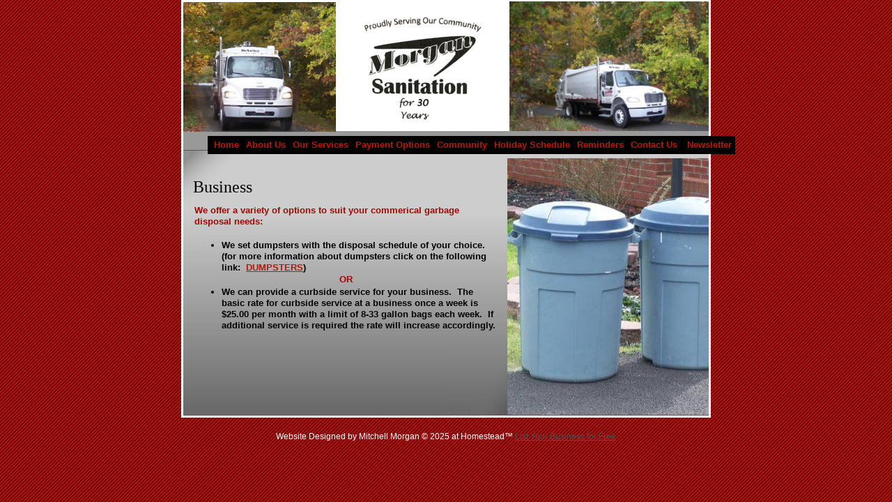

--- FILE ---
content_type: text/html
request_url: http://www.morgansanitationinc.com/business-info.html
body_size: 4084
content:
<!DOCTYPE html>
<html>
	<head>
		<!-- <hs:metatags> -->
		<meta http-equiv="Content-Type" content="text/html; charset=UTF-8">
		<meta name="description" content="Sanitation Company- Garbage Disposal Services both Residental and Commercial">
		<meta name="generator" content="Homestead SiteBuilder">
		<!-- </hs:metatags> -->
		
    
  
		<!-- <hs:title> -->
		<title>Business</title>
		<!-- </hs:title> -->
		<script type="text/javascript">
			<!--
						function reDo() {
						        top.location.reload();
						}
						if (navigator.appName == 'Netscape' && parseInt(navigator.appVersion) < 5) {
						        top.onresize = reDo;
						}
						dom=document.getElementById
					//-->
		</script>
		<script type="text/javascript">
			<!--
							  
						
  var strRelativePagePath = "business-info.html".toLowerCase();
  
						
  var strRelativePathToRoot = "";
  



						//-->
		</script>
		<link rel="stylesheet" href="/~media/elements/Text/font_styles_ns4.css" type="text/css">
		<link rel="stylesheet" href="https://fonts.googleapis.com/css?family=Abril+Fatface|Allerta|Arvo|Bitter|Bree+Serif|Cabin|Cookie|Domine|Droid+Sans|Droid+Serif|Grand+Hotel|Josefin+Slab|Lato|Lobster|Lora|Merriweather|Monda|Montserrat|Offside|Old+Standard+TT|Open+Sans|Open+Sans+Condensed|Oswald|Playfair+Display|PT+Sans|PT+Serif|Raleway|Roboto|Roboto+Condensed|Roboto+Slab|Sanchez|Source+Sans+Pro|Tangerine|Ubuntu|Vollkorn|Yanone+Kaffeesatz" type="text/css">
		<style type="text/css">
			@import url(/~media/elements/Text/font_styles.css);
			div.lpxcenterpageouter { text-align: center; position: absolute; top: 0px; left: 0px; width: 100% }
			div.lpxcenterpageinner { position: relative; margin: 0 auto; text-align: left; width: 760px; }
		#footer
		{
			font-family:Arial;
			font-size:12px;
			color:#FFFFFF;
			padding: 20px 0 10px;
		}
		#footer a
		{
			color:#505050;
			text-decoration: underline;
		}
		</style>
		<script type="text/javascript">
			<!--
							var unique_id = new Array();
			var form_name = new Array();
			var required = new Array();
			var req_message = new Array();

						//-->
		</script>
		
		<STYLE type="text/css">
			<!--
							.navBackgroundQuickSiteMain { background-image:url('/~media/elements/LayoutClipart/undefined'); background-position: undefined; background-repeat:no-repeat }
							.navBackgroundSelectedQuickSiteMain { background-image:url('/~media/elements/LayoutClipart/undefined'); background-position: undefined; background-repeat:no-repeat }
						-->
		</STYLE>
		<script type="text/javascript" src="/~site/Elements/HCUser_Forms_Submit/FormValidation.js">
		</script>
	</head>
	<body bgcolor="#B91806" link="#B91806" vlink="#9E0704" alink="#9E0704" background="files/QuickSiteImages/QS_bg.jpg" onload="" id="element1" onunload="" scroll="auto">
		<noscript>
			<img height="40" width="373" border="0" alt="" src="/~media/elements/shared/javascript_disabled.gif">
		</noscript>
		<div class="lpxcenterpageouter"><div class="lpxcenterpageinner"><!-- <hs:element25> --><div id="element25" style="position: absolute; width: 760px; height: 599px; z-index: 0;"><table cellspacing="0" border="0" cellpadding="0"><tr><td height="599" bgcolor="#FFFFFF" width="760"><img height="599" width="760" title="" alt="" style="display: block;" src="/~site/siteapps/shapes.action?CMD=GetRectangleGif&r=255&g=255&b=255"></td></tr></table></div><!-- </hs:element25> --><!-- <hs:element26> --><div id="element26" style="position: absolute; top: 216px; left: 3px; width: 754px; height: 378px; z-index: 1;"><table cellspacing="0" border="0" cellpadding="0"><tr><td height="378" bgcolor="#CDCDCD" width="754"><img height="378" width="754" title="" alt="" style="display: block;" src="/~site/siteapps/shapes.action?CMD=GetRectangleGif&r=205&g=205&b=205"></td></tr></table></div><!-- </hs:element26> --><!-- <hs:element27> --><div id="element27" style="position: absolute; top: 226px; left: 3px; width: 754px; height: 370px; z-index: 2;"><div style="overflow: hidden; height: 370px; width: 754px; border: 0px solid #52A8EC; border-radius: 0px; box-shadow: none;"><img height="370" width="754" style="display: block; border-radius: 0px;" title="" alt="" src="files/QuickSiteImages/QS_body_bg.jpg" /></div></div><!-- </hs:element27> --><!-- <hs:element28> --><div id="element28" style="position: absolute; top: 188px; left: 3px; width: 754px; height: 28px; z-index: 3;"><div style="overflow: hidden; height: 28px; width: 754px; border: 0px solid #52A8EC; border-radius: 0px; box-shadow: none;"><img height="28" width="754" style="display: block; border-radius: 0px;" title="" alt="" src="files/QuickSiteImages/QS_nav_bg.gif" /></div></div><!-- </hs:element28> --><!-- <hs:element29> --><div id="element29" style="position: absolute; top: 216px; left: 3px; width: 110px; height: 110px; z-index: 4;"><div style="overflow: hidden; height: 110px; width: 110px; border: 0px solid #52A8EC; border-radius: 0px; box-shadow: none;"><img height="110" width="110" style="display: block; border-radius: 0px;" title="" alt="" src="files/QuickSiteImages/QS_topcrn.jpg" /></div></div><!-- </hs:element29> --><!-- <hs:element31> --><div id="element31" style="position: absolute; top: 485px; left: 383px; width: 110px; height: 111px; z-index: 5;"><div style="overflow: hidden; height: 111px; width: 110px; border: 0px solid #52A8EC; border-radius: 0px; box-shadow: none;"><img height="111" width="110" style="display: block; border-radius: 0px;" title="" alt="" src="files/QuickSiteImages/QS_btrt.jpg" /></div></div><!-- </hs:element31> --><!-- <hs:element33> --><div id="element33" style="position: absolute; top: 254px; left: 17px; width: 459px; height: 29px; z-index: 6;"><div style="font-size: 1px; line-height: 1px;"><font face="'Arial Narrow', Arial, Helvetica, sans-serif" color="#000000" class="size18 ArialNarrow18">Business <br></font></div></div><!-- </hs:element33> --><!-- <hs:element34> --><div id="element34" style="position: absolute; top: 294px; left: 19px; width: 435px; height: 198px; z-index: 7;"><div style="font-size: 1px; line-height: 1px;"><font face="Arial, Helvetica, sans-serif" color="#9E0704" class="size10 Arial10"><b>We offer a variety of options to suit your commerical garbage disposal needs:</b><br></font></div><div style="font-size: 1px; line-height: 1px;"><font face="Arial, Helvetica, sans-serif" color="#9E0704" class="size10 Arial10"><b></b><br></font></div><div style="font-size: 1px; line-height: 1px;" align="left"><ul class="lpx"><li class="size10 Arial10" style="font-family:Arial, Helvetica, sans-serif; color:#000000"><font face="Arial, Helvetica, sans-serif" color="#000000" class="size10 Arial10"><b>We set dumpsters with the disposal schedule of your choice. (for more information about dumpsters click on the following link:  </b></font><font face="Arial, Helvetica, sans-serif" color="#000000" class="size10 Arial10"><b><a target="_self" href="business.html">DUMPSTERS</a></b></font><font face="Arial, Helvetica, sans-serif" color="#000000" class="size10 Arial10"><b>)</b><br></font></li></ul></div><div style="font-size: 1px; line-height: 1px;" align="center"><font face="Arial, Helvetica, sans-serif" color="#9E0704" class="size10 Arial10"><b> OR </b><br></font></div><div style="font-size: 1px; line-height: 1px;"><ul class="lpx"><li class="size10 Arial10" style="font-family:Arial, Helvetica, sans-serif; color:#000000"><font face="Arial, Helvetica, sans-serif" color="#000000" class="size10 Arial10"><b>We can provide a curbside service for your business.  The basic rate for curbside service at a business once a week is $25.00 per month with a limit of 8-33 gallon bags each week.  If additional service is required the rate will increase accordingly.</b><br></font></li></ul></div></div><!-- </hs:element34> --><!-- <hs:element36> --><div id="element36" style="position: absolute; top: 195px; left: 38px; width: 601px; height: 16px; z-index: 8;"><div align="left"><SCRIPT type="text/javascript">var nav_element_id="element36";</SCRIPT><div id="nav_version" style="display:none;">1</div><SCRIPT TYPE="text/javascript" SRC="~navs/QuickSiteMain.js"></SCRIPT><TABLE ID="ntb" CELLSPACING="0" CELLPADDING="0" BORDER="0"  BGCOLOR="#000000"><TR ALIGN="CENTER" VALIGN="MIDDLE"><TD><TABLE CELLSPACING="0" CELLPADDING="0" BORDER="0"><TR><TD ALIGN="center" VALIGN="MIDDLE" NOWRAP="NOWRAP" id="QuickSiteMain_Link1" style="cursor: pointer;cursor: hand;color:#B91806;font-size: 1px; line-height: 1px;font-weight: bold;" onmouseover="doMouseChange(nav_QuickSiteMain,this,'1',true);" onmouseout="doMouseChange(nav_QuickSiteMain,this,'1',false);"><A HREF="/index.html" TARGET="_self" STYLE="text-decoration:none;" NAME=" Home"><IMG style="display: block;" SRC="/tp.gif" WIDTH="1" HEIGHT="5.0" BORDER="0"><IMG SRC="/tp.gif" WIDTH="5.0" HEIGHT="1" BORDER="0"><FONT ID="QuickSiteMain_f1" FACE="Arial, Helvetica, sans-serif" CLASS="size10 Arial10" STYLE="color:#B91806">&nbsp;Home</FONT><IMG SRC="/tp.gif" WIDTH="5.0" HEIGHT="1" BORDER="0"><IMG style="display: block;" SRC="/tp.gif" WIDTH="1" HEIGHT="5.0" BORDER="0"></A></TD><TD ALIGN="center" VALIGN="MIDDLE" NOWRAP="NOWRAP" id="QuickSiteMain_Link2" style="cursor: pointer;cursor: hand;color:#B91806;font-size: 1px; line-height: 1px;font-weight: bold;" onmouseover="doMouseChange(nav_QuickSiteMain,this,'2',true);" onmouseout="doMouseChange(nav_QuickSiteMain,this,'2',false);"><A HREF="/about.html" TARGET="_self" STYLE="text-decoration:none;" NAME="About Us"><IMG style="display: block;" SRC="/tp.gif" WIDTH="1" HEIGHT="5.0" BORDER="0"><IMG SRC="/tp.gif" WIDTH="5.0" HEIGHT="1" BORDER="0"><FONT ID="QuickSiteMain_f2" FACE="Arial, Helvetica, sans-serif" CLASS="size10 Arial10" STYLE="color:#B91806">About&nbsp;Us</FONT><IMG SRC="/tp.gif" WIDTH="5.0" HEIGHT="1" BORDER="0"><IMG style="display: block;" SRC="/tp.gif" WIDTH="1" HEIGHT="5.0" BORDER="0"></A></TD><TD ALIGN="center" VALIGN="MIDDLE" NOWRAP="NOWRAP" id="QuickSiteMain_Link3" style="cursor: pointer;cursor: hand;color:#B91806;font-size: 1px; line-height: 1px;font-weight: bold;" onmouseover="doMouseChange(nav_QuickSiteMain,this,'3',true);" onmouseout="doMouseChange(nav_QuickSiteMain,this,'3',false);"><A HREF="/services.html" TARGET="_self" STYLE="text-decoration:none;" NAME="Our Services"><IMG style="display: block;" SRC="/tp.gif" WIDTH="1" HEIGHT="5.0" BORDER="0"><IMG SRC="/tp.gif" WIDTH="5.0" HEIGHT="1" BORDER="0"><FONT ID="QuickSiteMain_f3" FACE="Arial, Helvetica, sans-serif" CLASS="size10 Arial10" STYLE="color:#B91806">Our&nbsp;Services</FONT><IMG SRC="/tp.gif" WIDTH="5.0" HEIGHT="1" BORDER="0"><IMG style="display: block;" SRC="/tp.gif" WIDTH="1" HEIGHT="5.0" BORDER="0"></A></TD><TD ALIGN="center" VALIGN="MIDDLE" NOWRAP="NOWRAP" id="QuickSiteMain_Link4" style="cursor: pointer;cursor: hand;color:#B91806;font-size: 1px; line-height: 1px;font-weight: bold;" onmouseover="doMouseChange(nav_QuickSiteMain,this,'4',true);" onmouseout="doMouseChange(nav_QuickSiteMain,this,'4',false);"><A HREF="/Payment_Options.html" TARGET="_self" STYLE="text-decoration:none;" NAME="Payment Options"><IMG style="display: block;" SRC="/tp.gif" WIDTH="1" HEIGHT="5.0" BORDER="0"><IMG SRC="/tp.gif" WIDTH="5.0" HEIGHT="1" BORDER="0"><FONT ID="QuickSiteMain_f4" FACE="Arial, Helvetica, sans-serif" CLASS="size10 Arial10" STYLE="color:#B91806">Payment&nbsp;Options</FONT><IMG SRC="/tp.gif" WIDTH="5.0" HEIGHT="1" BORDER="0"><IMG style="display: block;" SRC="/tp.gif" WIDTH="1" HEIGHT="5.0" BORDER="0"></A></TD><TD ALIGN="center" VALIGN="MIDDLE" NOWRAP="NOWRAP" id="QuickSiteMain_Link5" style="cursor: pointer;cursor: hand;color:#B91806;font-size: 1px; line-height: 1px;font-weight: bold;" onmouseover="doMouseChange(nav_QuickSiteMain,this,'5',true);" onmouseout="doMouseChange(nav_QuickSiteMain,this,'5',false);"><A HREF="/Community.html" TARGET="_self" STYLE="text-decoration:none;" NAME="Community"><IMG style="display: block;" SRC="/tp.gif" WIDTH="1" HEIGHT="5.0" BORDER="0"><IMG SRC="/tp.gif" WIDTH="5.0" HEIGHT="1" BORDER="0"><FONT ID="QuickSiteMain_f5" FACE="Arial, Helvetica, sans-serif" CLASS="size10 Arial10" STYLE="color:#B91806">Community</FONT><IMG SRC="/tp.gif" WIDTH="5.0" HEIGHT="1" BORDER="0"><IMG style="display: block;" SRC="/tp.gif" WIDTH="1" HEIGHT="5.0" BORDER="0"></A></TD><TD ALIGN="center" VALIGN="MIDDLE" NOWRAP="NOWRAP" id="QuickSiteMain_Link6" style="cursor: pointer;cursor: hand;color:#B91806;font-size: 1px; line-height: 1px;font-weight: bold;" onmouseover="doMouseChange(nav_QuickSiteMain,this,'6',true);" onmouseout="doMouseChange(nav_QuickSiteMain,this,'6',false);"><A HREF="/Holiday-Schedule.html" TARGET="_self" STYLE="text-decoration:none;" NAME="Holiday Schedule"><IMG style="display: block;" SRC="/tp.gif" WIDTH="1" HEIGHT="5.0" BORDER="0"><IMG SRC="/tp.gif" WIDTH="5.0" HEIGHT="1" BORDER="0"><FONT ID="QuickSiteMain_f6" FACE="Arial, Helvetica, sans-serif" CLASS="size10 Arial10" STYLE="color:#B91806">Holiday&nbsp;Schedule</FONT><IMG SRC="/tp.gif" WIDTH="5.0" HEIGHT="1" BORDER="0"><IMG style="display: block;" SRC="/tp.gif" WIDTH="1" HEIGHT="5.0" BORDER="0"></A></TD><TD ALIGN="center" VALIGN="MIDDLE" NOWRAP="NOWRAP" id="QuickSiteMain_Link7" style="cursor: pointer;cursor: hand;color:#B91806;font-size: 1px; line-height: 1px;font-weight: bold;" onmouseover="doMouseChange(nav_QuickSiteMain,this,'7',true);" onmouseout="doMouseChange(nav_QuickSiteMain,this,'7',false);"><A HREF="/Reminders.html" TARGET="_self" STYLE="text-decoration:none;" NAME="Reminders"><IMG style="display: block;" SRC="/tp.gif" WIDTH="1" HEIGHT="5.0" BORDER="0"><IMG SRC="/tp.gif" WIDTH="5.0" HEIGHT="1" BORDER="0"><FONT ID="QuickSiteMain_f7" FACE="Arial, Helvetica, sans-serif" CLASS="size10 Arial10" STYLE="color:#B91806">Reminders</FONT><IMG SRC="/tp.gif" WIDTH="5.0" HEIGHT="1" BORDER="0"><IMG style="display: block;" SRC="/tp.gif" WIDTH="1" HEIGHT="5.0" BORDER="0"></A></TD><TD ALIGN="center" VALIGN="MIDDLE" NOWRAP="NOWRAP" id="QuickSiteMain_Link8" style="cursor: pointer;cursor: hand;color:#B91806;font-size: 1px; line-height: 1px;font-weight: bold;" onmouseover="doMouseChange(nav_QuickSiteMain,this,'8',true);" onmouseout="doMouseChange(nav_QuickSiteMain,this,'8',false);"><A HREF="/contact.html" TARGET="_self" STYLE="text-decoration:none;" NAME="Contact Us "><IMG style="display: block;" SRC="/tp.gif" WIDTH="1" HEIGHT="5.0" BORDER="0"><IMG SRC="/tp.gif" WIDTH="5.0" HEIGHT="1" BORDER="0"><FONT ID="QuickSiteMain_f8" FACE="Arial, Helvetica, sans-serif" CLASS="size10 Arial10" STYLE="color:#B91806">Contact&nbsp;Us&nbsp;</FONT><IMG SRC="/tp.gif" WIDTH="5.0" HEIGHT="1" BORDER="0"><IMG style="display: block;" SRC="/tp.gif" WIDTH="1" HEIGHT="5.0" BORDER="0"></A></TD><TD ALIGN="center" VALIGN="MIDDLE" NOWRAP="NOWRAP" id="QuickSiteMain_Link9" style="cursor: pointer;cursor: hand;color:#B91806;font-size: 1px; line-height: 1px;font-weight: bold;" onmouseover="doMouseChange(nav_QuickSiteMain,this,'9',true);" onmouseout="doMouseChange(nav_QuickSiteMain,this,'9',false);"><A HREF="/FALL-NEWSLETTER-.html" TARGET="_self" STYLE="text-decoration:none;" NAME="Newsletter"><IMG style="display: block;" SRC="/tp.gif" WIDTH="1" HEIGHT="5.0" BORDER="0"><IMG SRC="/tp.gif" WIDTH="5.0" HEIGHT="1" BORDER="0"><FONT ID="QuickSiteMain_f9" FACE="Arial, Helvetica, sans-serif" CLASS="size10 Arial10" STYLE="color:#B91806">Newsletter</FONT><IMG SRC="/tp.gif" WIDTH="5.0" HEIGHT="1" BORDER="0"><IMG style="display: block;" SRC="/tp.gif" WIDTH="1" HEIGHT="5.0" BORDER="0"></A></TD></TR></TABLE></TD></TR></TABLE><BR/><script type="text/javascript">
	if(typeof(addMouseAndStyleSupportQuickSiteMain) == 'undefined' && typeof(nav_element_id) != 'undefined'){
		var elementDefnDiv = document.getElementById(nav_element_id);
		var tbWasIdentified = 'false';
		for(var i=0;i<elementDefnDiv.childNodes.length;i++){
			if(elementDefnDiv.childNodes[i].tagName == 'DIV') {
				var childDiv = elementDefnDiv.childNodes[i];
				for(var j=0;j<childDiv.childNodes.length;j++){
					if(childDiv.childNodes[j].tagName == 'TABLE' && childDiv.childNodes[j].id == 'ntb'){
						childDiv.childNodes[j].style.display='none';
						tbWasIdentified = 'true';
					}
					if(tbWasIdentified == 'true'){
						break;
					}
				}
			}
			if(tbWasIdentified == 'true'){
				break;
			}
		}
	} else {
		addMouseAndStyleSupportQuickSiteMain(nav_QuickSiteMain);
	}
</script></div></div><!-- </hs:element36> --><!-- <hs:element38> --><div id="element38" style="position: absolute; top: 4px; left: 235px; width: 221px; height: 183px; z-index: 9;"><div style="overflow: hidden; height: 183px; width: 221px; border: 0px solid #52A8EC; border-radius: 0px; box-shadow: none;"><img height="183" width="221" style="display: block; border-radius: 0px;" title="" alt="" src="publishImages/business-info~~element38.png" /></div></div><!-- </hs:element38> --><!-- <hs:element41> --><div id="element41" style="position: absolute; top: 3px; left: 3px; width: 219px; height: 186px; z-index: 10;"><div style="overflow: hidden; height: 186px; width: 219px; border: 0px solid #52A8EC; border-radius: 0px; box-shadow: none;"><img height="186" width="219" style="display: block; border-radius: 0px;" title="" alt="" src="sanitation_025edit.jpg" /></div></div><!-- </hs:element41> --><!-- <hs:element42> --><div id="element42" style="position: absolute; top: 2px; left: 471px; width: 286px; height: 186px; z-index: 11;"><div style="overflow: hidden; height: 186px; width: 286px; border: 0px solid #52A8EC; border-radius: 0px; box-shadow: none;"><img height="186" width="286" style="display: block; border-radius: 0px;" title="" alt="" src="sanitation_026edit.jpg" /></div></div><!-- </hs:element42> --><!-- <hs:element43> --><div id="element43" style="position: absolute; top: 227px; left: 468px; width: 289px; height: 368px; z-index: 12;"><div style="overflow: hidden; height: 368px; width: 289px; border: 0px solid #52A8EC; border-radius: 0px; box-shadow: none;"><img height="368" width="289" style="display: block; border-radius: 0px;" title="" alt="" src="publishImages/business-info~~element43.jpg" /></div></div><!-- </hs:element43> --><!-- <hs:footer> --><div id="footer" style="position:absolute; top: 599px; left: 0px; width: 760px; text-align: center;"><span>Website Designed<script src="~globals/footer.js" type="text/javascript"></script> at Homestead&#153; <a target="_blank" href="https://listings.homestead.com">List Your Business for Free</a></span></div><!-- </hs:footer> --></div></div>
		<!-- <hs:realtracker> -->
		<script type="text/javascript">
			var user='1758611540',pp='business-info',
			to=-360,cl=1,id='',r='https://web4.realtracker.com/';
		</script>
		<script src="/~site/Scripts_ExternalRedirect/ExternalRedirect.dll?CMD=CMDGetJavaScript&H_SITEID=RTK3&H_AltURL=%2F~site%2FRealTracker%2Fibc90006.js&HSGOTOURL=https%3A%2F%2Fweb4.realtracker.com%2Fnetpoll%2Fjs%2Fibc90006.js" type="text/javascript">
		</script>
		<noscript>
			<img height="1" width="1" border="0" alt="" src="/~site/Scripts_ExternalRedirect/ExternalRedirect.dll?CMD=CMDGetGif&H_SITEID=RTK4&H_AltURL=%2F~site%2Ftp.gif&H_HSGOTOURL=https%3A%2F%2Fweb4.realtracker.com%2Fnetpoll%2Fimulti.asp%3Fuser%3D1758611540%26pn%3D90006%26pp%3Dbusiness-info%26js%3D0%26b%3D0%26to%3D-360">
		</noscript>
		<!-- </hs:realtracker> -->
	</body>
</html>


--- FILE ---
content_type: application/javascript
request_url: http://www.morgansanitationinc.com/~globals/footer.js
body_size: 199
content:
// footer.js
// stores the name to put into the footer copyright
var addCopyright = true;
var footerName = "Mitchell Morgan";
if (addCopyright)
document.write(" by " + footerName + " &#169; 2025 ");
